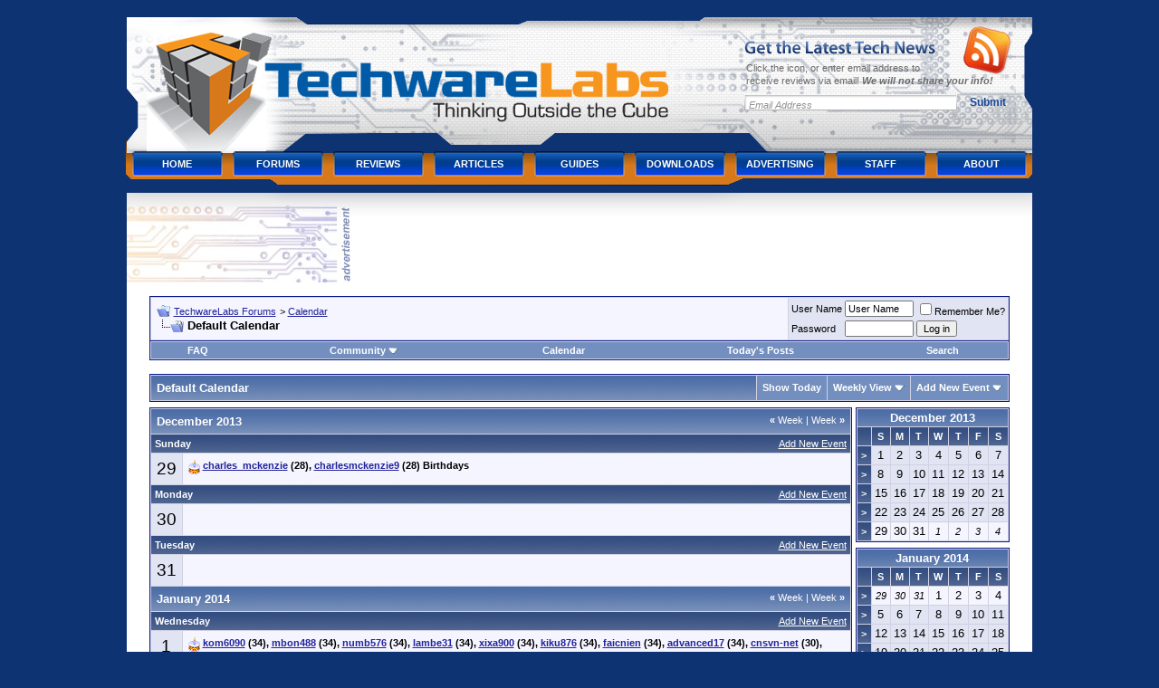

--- FILE ---
content_type: text/html; charset=UTF-8
request_url: https://www.techwarelabs.com/forums/calendar.php?s=ac1566c9ac7a323417d4576a8098259a&c=1&week=1388275200&do=displayweek&month=1
body_size: 8891
content:
<!DOCTYPE html PUBLIC "-//W3C//DTD XHTML 1.0 Transitional//EN" "http://www.w3.org/TR/xhtml1/DTD/xhtml1-transitional.dtd">
<html xmlns="http://www.w3.org/1999/xhtml" dir="ltr" lang="en">
<head>
<meta http-equiv="Content-Type" content="text/html; charset=UTF-8" />
<meta name="generator" content="vBulletin 3.8.7" />

<meta name="keywords" content="vbulletin,jelsoft,forum,bbs,discussion,bulletin board" />
<meta name="description" content="This is a discussion forum powered by vBulletin. To find out about vBulletin, go to http://www.vbulletin.com/ ." />


<!-- CSS Stylesheet -->
<style type="text/css" id="vbulletin_css">
/**
* vBulletin 3.8.7 CSS
* Style: 'Default Style'; Style ID: 1
*/
body
{
	background: #0e3372;
	color: #000000;
	font: 10pt verdana, geneva, lucida, 'lucida grande', arial, helvetica, sans-serif;
	margin: 5px 10px 10px 10px;
	padding: 0px;
}
a:link, body_alink
{
	color: #22229C;
}
a:visited, body_avisited
{
	color: #22229C;
}
a:hover, a:active, body_ahover
{
	color: #FF4400;
}
.page
{
	background: #FFFFFF;
	color: #000000;
}
td, th, p, li
{
	font: 10pt verdana, geneva, lucida, 'lucida grande', arial, helvetica, sans-serif;
}
.tborder
{
	background: #D1D1E1;
	color: #000000;
	border: 1px solid #0B198C;
}
.tcat
{
	background: #869BBF url(images/gradients/gradient_tcat.gif) repeat-x top left;
	color: #FFFFFF;
	font: bold 10pt verdana, geneva, lucida, 'lucida grande', arial, helvetica, sans-serif;
}
.tcat a:link, .tcat_alink
{
	color: #ffffff;
	text-decoration: none;
}
.tcat a:visited, .tcat_avisited
{
	color: #ffffff;
	text-decoration: none;
}
.tcat a:hover, .tcat a:active, .tcat_ahover
{
	color: #FFFF66;
	text-decoration: underline;
}
.thead
{
	background: #5C7099 url(images/gradients/gradient_thead.gif) repeat-x top left;
	color: #FFFFFF;
	font: bold 11px tahoma, verdana, geneva, lucida, 'lucida grande', arial, helvetica, sans-serif;
}
.thead a:link, .thead_alink
{
	color: #FFFFFF;
}
.thead a:visited, .thead_avisited
{
	color: #FFFFFF;
}
.thead a:hover, .thead a:active, .thead_ahover
{
	color: #FFFF00;
}
.tfoot
{
	background: #3E5C92;
	color: #E0E0F6;
}
.tfoot a:link, .tfoot_alink
{
	color: #E0E0F6;
}
.tfoot a:visited, .tfoot_avisited
{
	color: #E0E0F6;
}
.tfoot a:hover, .tfoot a:active, .tfoot_ahover
{
	color: #FFFF66;
}
.alt1, .alt1Active
{
	background: #F5F5FF;
	color: #000000;
}
.alt2, .alt2Active
{
	background: #E1E4F2;
	color: #000000;
}
.inlinemod
{
	background: #FFFFCC;
	color: #000000;
}
.wysiwyg
{
	background: #F5F5FF;
	color: #000000;
	font: 10pt verdana, geneva, lucida, 'lucida grande', arial, helvetica, sans-serif;
	margin: 5px 10px 10px 10px;
	padding: 0px;
}
.wysiwyg a:link, .wysiwyg_alink
{
	color: #22229C;
}
.wysiwyg a:visited, .wysiwyg_avisited
{
	color: #22229C;
}
.wysiwyg a:hover, .wysiwyg a:active, .wysiwyg_ahover
{
	color: #FF4400;
}
textarea, .bginput
{
	font: 10pt verdana, geneva, lucida, 'lucida grande', arial, helvetica, sans-serif;
}
.bginput option, .bginput optgroup
{
	font-size: 10pt;
	font-family: verdana, geneva, lucida, 'lucida grande', arial, helvetica, sans-serif;
}
.button
{
	font: 11px verdana, geneva, lucida, 'lucida grande', arial, helvetica, sans-serif;
}
select
{
	font: 11px verdana, geneva, lucida, 'lucida grande', arial, helvetica, sans-serif;
}
option, optgroup
{
	font-size: 11px;
	font-family: verdana, geneva, lucida, 'lucida grande', arial, helvetica, sans-serif;
}
.smallfont
{
	font: 11px verdana, geneva, lucida, 'lucida grande', arial, helvetica, sans-serif;
}
.time
{
	color: #666686;
}
.navbar
{
	font: 11px verdana, geneva, lucida, 'lucida grande', arial, helvetica, sans-serif;
}
.highlight
{
	color: #FF0000;
	font-weight: bold;
}
.fjsel
{
	background: #3E5C92;
	color: #E0E0F6;
}
.fjdpth0
{
	background: #F7F7F7;
	color: #000000;
}
.panel
{
	background: #E4E7F5 url(images/gradients/gradient_panel.gif) repeat-x top left;
	color: #000000;
	padding: 10px;
	border: 2px outset;
}
.panelsurround
{
	background: #D1D4E0 url(images/gradients/gradient_panelsurround.gif) repeat-x top left;
	color: #000000;
}
legend
{
	color: #22229C;
	font: 11px tahoma, verdana, geneva, lucida, 'lucida grande', arial, helvetica, sans-serif;
}
.vbmenu_control
{
	background: #738FBF;
	color: #FFFFFF;
	font: bold 11px tahoma, verdana, geneva, lucida, 'lucida grande', arial, helvetica, sans-serif;
	padding: 3px 6px 3px 6px;
	white-space: nowrap;
}
.vbmenu_control a:link, .vbmenu_control_alink
{
	color: #FFFFFF;
	text-decoration: none;
}
.vbmenu_control a:visited, .vbmenu_control_avisited
{
	color: #FFFFFF;
	text-decoration: none;
}
.vbmenu_control a:hover, .vbmenu_control a:active, .vbmenu_control_ahover
{
	color: #FFFFFF;
	text-decoration: underline;
}
.vbmenu_popup
{
	background: #FFFFFF;
	color: #000000;
	border: 1px solid #0B198C;
}
.vbmenu_option
{
	background: #BBC7CE;
	color: #000000;
	font: 11px verdana, geneva, lucida, 'lucida grande', arial, helvetica, sans-serif;
	white-space: nowrap;
	cursor: pointer;
}
.vbmenu_option a:link, .vbmenu_option_alink
{
	color: #22229C;
	text-decoration: none;
}
.vbmenu_option a:visited, .vbmenu_option_avisited
{
	color: #22229C;
	text-decoration: none;
}
.vbmenu_option a:hover, .vbmenu_option a:active, .vbmenu_option_ahover
{
	color: #FFFFFF;
	text-decoration: none;
}
.vbmenu_hilite
{
	background: #8A949E;
	color: #FFFFFF;
	font: 11px verdana, geneva, lucida, 'lucida grande', arial, helvetica, sans-serif;
	white-space: nowrap;
	cursor: pointer;
}
.vbmenu_hilite a:link, .vbmenu_hilite_alink
{
	color: #FFFFFF;
	text-decoration: none;
}
.vbmenu_hilite a:visited, .vbmenu_hilite_avisited
{
	color: #FFFFFF;
	text-decoration: none;
}
.vbmenu_hilite a:hover, .vbmenu_hilite a:active, .vbmenu_hilite_ahover
{
	color: #FFFFFF;
	text-decoration: none;
}
/* ***** styling for 'big' usernames on postbit etc. ***** */
.bigusername { font-size: 14pt; }

/* ***** small padding on 'thead' elements ***** */
td.thead, th.thead, div.thead { padding: 4px; }

/* ***** basic styles for multi-page nav elements */
.pagenav a { text-decoration: none; }
.pagenav td { padding: 2px 4px 2px 4px; }

/* ***** de-emphasized text */
.shade, a.shade:link, a.shade:visited { color: #777777; text-decoration: none; }
a.shade:active, a.shade:hover { color: #FF4400; text-decoration: underline; }
.tcat .shade, .thead .shade, .tfoot .shade { color: #DDDDDD; }

/* ***** define margin and font-size for elements inside panels ***** */
.fieldset { margin-bottom: 6px; }
.fieldset, .fieldset td, .fieldset p, .fieldset li { font-size: 11px; }
</style>
<link rel="stylesheet" type="text/css" href="clientscript/vbulletin_important.css?v=387" />


<!-- / CSS Stylesheet -->

<!-- twl header css -->
<style type="text/css">
@media (min-width: 1060px) {
#logo {
        width:694px;
        height:157px;
        font-size:1em;
        font-weight:700;
        overflow:hidden;
        position:relative;
        display:inline;
        float:left;
}
#branding {
        width:100%;
        font-size:1.2em;
}
#branding h1 {margin:0;padding:0;border:0;outline:0}
div#branding ul {
  margin:0;padding:0;border:0;outline:0;
}
#branding .main {
        width:1025px;
        height:208px;
        margin:0 auto;
        text-align:left;
        background:url(/wp-content/themes/techwarelabs/images/header.alpha.png) no-repeat;
}
#branding .main:after {
        content:".";
        display:block;
        height:0;
        font:0/0 serif;
        clear:both;
        visibility:hidden;
}
#branding .image {
        width:auto;
        height:auto;
}
#logo a,
#logo a:visited {
        float:left;
        width:694px;
        height:157px;
        overflow:hidden;
        text-indent:-999em;
}
#logo em {
        display:block;
        clear:both;
        font-size:.8em;
        overflow:hidden;
        text-indent:-999em;
}
#logo span {
        position:absolute;left:0;top:0;cursor:pointer;
        width:694px;
        height:157px;
}
#logo img {
        display:block;
        position:relative;
}
#branding .general-form {
        float:right;
        position:relative;
        width:297px;
        margin:40px 34px 0 0;   
        display:inline;
        padding:0;
        border:0;
        outline:0
}
#branding .general-form h2 {
        width:211px;
        height:15px;
        overflow:hidden;
        text-indent:-999em;
        background:url(/wp-content/themes/techwarelabs/images/rss-head.alpha.png) no-repeat;
        margin:0 0 8px;
        padding:0;
}
#branding .general-form label { 
        display:block;
        height:1%;
        clear:both;
        font-size: 11px;
        line-height:1.3;
        color:#6a6a6a;
        margin:0 0 8px 2px;
        padding:0;
}
#branding .general-form label em {
        font-weight:700;
}
#branding .general-form legend {font:0/0 serif;height:0;overflow:hidden;text-indent:-100em}
#branding .general-form fieldset {margin:0;padding:0;border:0;outline:0;}
#branding .general-form div {   
        position:absolute;
        left:242px;
        top:-16px;
        width:55px;
        height:56px;
        background:url(/wp-content/themes/techwarelabs/images/rss-icon.alpha.png) no-repeat;
        margin:0;
        padding:0;
}
#branding .general-form div a { 
        display:block;
        width:100%;
        height:100%;
}
#branding .form-input {
        width:225px;
        height:18px;
        padding:3px 5px 0;
        margin:0 6px 6px 0;
        float:left;
        border:none;
        background:url(/wp-content/themes/techwarelabs/images/rss-input.jpg) no-repeat;
        text-align:left;
        font:italic 11px arial,sans-serif;
        color:#919191;
}
#branding .form-submit {
        width:55px;
        height:18px;
        background:none;
        border:none;
        float:right;
        cursor:pointer;
        font:700 12px arial,sans-serif;
        color:#164698;
        margin:0;
        padding:0;
}
#menu {
  font-size: 11px;
  clear:both;
  font-weight:700;
  text-transform:uppercase;
  line-height:3 !important;
  margin: 0 0 0 12px !important;
  width:1003px;
}
#menu:after {
  content:".";
  display:block;
  height:0;
  font:0/0 serif;
  clear:both;
  visibility:hidden;
}
ul#menu {
  list-style:none;
}
#menu li {
  float:left;
  position:relative;
  z-index:11;
  margin-left:1px;
  background:url(/wp-content/themes/techwarelabs/images/menu.png) no-repeat;
}
* html #menu li {
  background:url(/wp-content/themes/techwarelabs/images/menu.8.png) no-repeat;
}
#menu li a {
  font-size:11px;
  font-family: arial,helvetica,sans-serif;
  text-decoration: none;
  font-weight:700;
  line-height:3;
  color:#fff;
  float:left;
  width: 110px;
  padding:3px 0 1px;
  text-align:center;
}
#menu li span {
  position:absolute;
  right:15px;
  top:17px;
  width:13px;
  height:7px;
  overflow:hidden;
  background:url(/wp-content/themes/techwarelabs/images/menu-arrow.jpg) no-repeat;
}
#menu li li span {
  display:none;
}
#menu li.hover,
#menu li:hover,
#menu li.current_page_item {
  background:url(/wp-content/themes/techwarelabs/images/menu-hover.png) no-repeat;
}
* html #menu li.hover,
* html #menu li:hover,
* html #menu li.current_page_item {
  background:url(/wp-content/themes/techwarelabs/images/menu-hover.8.png) no-repeat;
}
#menu li.hover span,
#menu li:hover span,
#menu li.current_page_item span {
  background:url(/wp-content/themes/techwarelabs/images/menu-arrow-hover.jpg) no-repeat;
}
#menu li.hover li span,
#menu li:hover li span,
#menu li.current_page_item li span {
  display:none;
}
#menu li.hover a,
#menu li:hover a,
#menu li.current_page_item a,   
#menu li a:hover {
  color:#1b1c1e;
}
#menu li ul {
        position:absolute;width:200px;left:-999em;top:36px;
        border-top:1px solid #d5d5d5;line-height:2;font-size:1em}
#menu li ul li {background:none;padding:0;margin:0;width:100%;height:auto;float:left;display:inline}
#menu li.hover ul,#menu li:hover ul {left:7px}
#menu li.hover ul li ul,#menu li:hover ul li ul,
#menu li.hover ul li.hover ul li ul,#menu li:hover ul li:hover ul li ul,
#menu li.hover ul li.hover ul li.hover ul li ul,#menu li:hover ul li:hover ul li:hover ul li ul,
#menu li.hover ul li.hover ul li.hover ul li.hover ul li ul,#menu li:hover ul li:hover ul li:hover ul li:hover ul li ul,
#menu li.hover ul li.hover ul li.hover ul li.hover ul li.hover ul li ul,
#menu li:hover ul li:hover ul li:hover ul li:hover ul li:hover ul li ul {top:-1px;left:-999em}
#menu li.hover ul li.hover ul,#menu li:hover ul li:hover ul,
#menu li.hover ul li.hover ul li.hover ul,#menu li:hover ul li:hover ul li:hover ul,
#menu li.hover ul li.hover ul li.hover ul li.hover ul,#menu li:hover ul li:hover ul li:hover ul li:hover ul,
#menu li.hover ul li.hover ul li.hover ul li.hover ul li.hover ul,#menu li:hover ul li:hover ul li:hover ul li:hover ul li:hover ul,
#menu li.hover ul li.hover ul li.hover ul li.hover ul li.hover ul li.hover ul,
#menu li:hover ul li:hover ul li:hover ul li:hover ul li:hover ul li:hover ul {left:199px}
#menu li.hover ul li a,#menu li:hover ul li a,#menu li ul li a {
        display:block;float:none;width:200px;width:162px;text-align:left;
        border:1px solid #d5d5d5;border-top:0;padding:0 18px;
        background:#efefef;color:#666;text-decoration:none}
#menu li.hover ul li a:hover,#menu li:hover ul li a:hover,
#menu li ul li a:hover {color:#000;background:#fff;text-decoration:none}
.advert {
        width:1000px;
        margin:0 0 0 -1px;
        padding:13px 0 0;
        overflow:hidden;
        background:white url(/wp-content/themes/techwarelabs/images/main-top.png) no-repeat;
}
.advert h5 {
        float:left;
        width:247px;
        height:86px;
        overflow:hidden;
        text-indent:-999em;
        background:url(/wp-content/themes/techwarelabs/images/ads.jpg) no-repeat;
        margin:0 8px 0 0;
        padding: 0;
}
}
@media (max-width: 1059px) {
body { color: white; }
div.main a:link { color: orange ! important; }
}
</style>
<!-- / twl header css -->

<script type="text/javascript" src="clientscript/yui/yahoo-dom-event/yahoo-dom-event.js?v=387"></script>
<script type="text/javascript" src="clientscript/yui/connection/connection-min.js?v=387"></script>
<script type="text/javascript">
<!--
var SESSIONURL = "s=c9c19dd016313beb718798866353a951&";
var SECURITYTOKEN = "guest";
var IMGDIR_MISC = "images/misc";
var vb_disable_ajax = parseInt("0", 10);
// -->
</script>
<script type="text/javascript" src="clientscript/vbulletin_global.js?v=387"></script>
<script type="text/javascript" src="clientscript/vbulletin_menu.js?v=387"></script>


<!-- Global site tag (gtag.js) - Google Analytics -->
<script async src="https://www.googletagmanager.com/gtag/js?id=G-MY5YCZQE7H"></script>
<script>
  window.dataLayer = window.dataLayer || [];
  function gtag(){dataLayer.push(arguments);}
  gtag('js', new Date());

  gtag('config', 'G-MY5YCZQE7H');
</script>
<meta name="viewport" content="width=device-width, initial-scale=1">
<title>TechwareLabs Forums - Calendar</title>
</head>
<body>
<!--twl header -->
<div id="branding">
        <div class="main">  
                <h1 id="logo">
                        <a href="/"><span></span>TechwareLabs</a>
                        <em>Thinking Outside the Cube</em>
                </h1>
                <form method="post" class="general-form" action="http://feedburner.google.com/fb/a/mailverify" method="post" target="popupwindow" onsubmit="window.open('http://feedburner.google.com/fb/a/mailverify?uri=Techwarelabs', 'popupwindow', 'scrollbars=yes,width=550,height=520');return true">
                        <fieldset>
                                <legend>Subscribe Form</legend>
                                <div><a href="http://feeds2.feedburner.com/Techwarelabs"></a></div>
                                <h2>Get the Latest Tech News</h2>
                                <label for="form-name">Click the icon, or enter email address to<br /> receive reviews via email! <em>We will not share your info!</em></label>
                                <input type="text" name="email" value="Email Address" id="form-email" class="form-input" />
                                <input type="hidden" value="Techwarelabs" name="uri"/>
                                <input type="hidden" name="loc" value="en_US"/>
                                <input type="submit" class="form-submit" value="Submit" />
                        </fieldset>
                </form>
            
                <ul id="menu">
                        <li><a href="/" rel="home">Home</a></li>
                        <li><a href="/forums/">Forums</a></li>

                        <li><a href="/reviews/" title="Reviews">Reviews</a></li>
                        <li><a href="/articles/" title="Articles">Articles</a></li>
                        <li><a href="/guides/" title="Guides">Guides</a></li>
                        <li><a href="/downloads/" title="Downloads">Downloads</a></li>
                        <li><a href="/advertising/" title="Advertising">Advertising</a></li>
                        <li><a href="/staff/" title="Staff">Staff</a></li>
                        <li><a href="/about/" title="About">About</a></li>
                </ul>
                <!-- .main -->
        </div>
        <!-- #branding -->
</div>
<!-- /twl header -->

<!-- twl advert -->
<div align="center">
                        <div class="advert">
                                <h5>advertisement</h5>
                                <div class="banner">
                                        <!--/* Techware Lab Ad Manager Javascript Tag v2.4.10 */-->

<script type='text/javascript'><!--//<![CDATA[
   var m3_u = '/admanage/www/delivery/ajs.php';
   var m3_r = Math.floor(Math.random()*99999999999);
   if (!document.MAX_used) document.MAX_used = ',';
   document.write ("<scr"+"ipt type='text/javascript' src='"+m3_u);
   document.write ("?zoneid=10");
   document.write ('&cb=' + m3_r);
   if (document.MAX_used != ',') document.write ("&exclude=" + document.MAX_used);
   document.write ("&loc=" + escape(window.location));
   if (document.referrer) document.write ("&referer=" + escape(document.referrer));
   if (document.context) document.write ("&context=" + escape(document.context));
   if (document.mmm_fo) document.write ("&mmm_fo=1");
   document.write ("'><\/scr"+"ipt>");
//]]>--></script><noscript><a href='http://www.techwarelabs.com/admanage/www/delivery/ck.php?n=a1b8317d&cb=956126567' target='_blank'><img src='/admanage/www/delivery/avw.php?zoneid=10&n=a1b8317d' border='0' alt='' /></a></noscript>                              </div>
                        </div>
</div>
<!-- /twl advert -->

<!-- content table -->
<!-- open content container -->

<div align="center">
        <div class="page" style="max-width:1000px; text-align:left; margin-left: -1px;">
                <div style="padding:0px 25px 0px 25px" align="left">





<br />

<!-- breadcrumb, login, pm info -->
<table class="tborder" cellpadding="6" cellspacing="1" border="0" width="100%" align="center">
<tr>
        <td class="alt1" width="100%">
                
                        <table cellpadding="0" cellspacing="0" border="0">
                        <tr valign="bottom">
                                <td><a href="#" onclick="history.back(1); return false;"><img src="images/misc/navbits_start.gif" alt="Go Back" border="0" /></a></td>
                                <td>&nbsp;</td>
                                <td width="100%"><span class="navbar"><a href="index.php?s=c9c19dd016313beb718798866353a951" accesskey="1">TechwareLabs Forums</a></span> 
	<span class="navbar">&gt; <a href="calendar.php?s=c9c19dd016313beb718798866353a951">Calendar</a></span>

</td>
                        </tr>   
                        <tr>
                                <td class="navbar" style="font-size:10pt; padding-top:1px" colspan="3"><a href="/forums/calendar.php?s=ac1566c9ac7a323417d4576a8098259a&amp;c=1&amp;week=1388275200&amp;do=displayweek&amp;month=1"><img class="inlineimg" src="images/misc/navbits_finallink_ltr.gif" alt="Reload this Page" bor
der="0" /></a> <strong>
	Default Calendar

</strong></td>
                        </tr>   
                        </table>
                
        </td>

        <td class="alt2" nowrap="nowrap" style="padding:0px">
                <!-- login form -->
                <form action="login.php?do=login" method="post" onsubmit="md5hash(vb_login_password, vb_login_md5password, vb_login_md5password_utf, 0)">
                <script type="text/javascript" src="clientscript/vbulletin_md5.js?v=387"></script>
                <table cellpadding="0" cellspacing="3" border="0">
                <tr>
                        <td class="smallfont" style="white-space: nowrap;"><label for="navbar_username">User Name</label></td>
                        <td><input type="text" class="bginput" style="font-size: 11px" name="vb_login_username" id="navbar_username" size="10" accesskey="u" tabindex="101" value="User Name" onfocus="if (this.value 
== 'User Name') this.value = '';" /></td>
                        <td class="smallfont" nowrap="nowrap"><label for="cb_cookieuser_navbar"><input type="checkbox" name="cookieuser" value="1" tabindex="103" id="cb_cookieuser_navbar" accesskey="c" />Remember Me?
</label></td>
                </tr>
                <tr>
                        <td class="smallfont"><label for="navbar_password">Password</label></td>
                        <td><input type="password" class="bginput" style="font-size: 11px" name="vb_login_password" id="navbar_password" size="10" tabindex="102" /></td>
                        <td><input type="submit" class="button" value="Log in" tabindex="104" title="Enter your username and password in the boxes provided to login, or click the 'register' button to create a profile for yourself." accesskey="s" /></td>
                </tr>
                </table>
                <input type="hidden" name="s" value="c9c19dd016313beb718798866353a951" />
                <input type="hidden" name="securitytoken" value="guest" />
                <input type="hidden" name="do" value="login" />
                <input type="hidden" name="vb_login_md5password" />
                <input type="hidden" name="vb_login_md5password_utf" />
                </form>
                <!-- / login form -->
        </td>

</tr>
</table>
<!-- / breadcrumb, login, pm info -->

<!-- nav buttons bar -->
<div class="tborder" style="padding:1px; border-top-width:0px">
        <table cellpadding="0" cellspacing="0" border="0" width="100%" align="center">
        <tr align="center"> 
                
                
                
                <td class="vbmenu_control"><a rel="help" href="faq.php?s=c9c19dd016313beb718798866353a951" accesskey="5">FAQ</a></td>
                
                        <td class="vbmenu_control"><a id="community" href="/forums/calendar.php?c=1&amp;week=1388275200&amp;do=displayweek&amp;month=1&amp;nojs=1#community" rel="nofollow" accesskey="6">Community</a> <script type="text/javascript"> vbmenu_register("community"); </script></
td>
                
                <td class="vbmenu_control"><a href="calendar.php?s=c9c19dd016313beb718798866353a951">Calendar</a></td>
                
                        
                                
                                <td class="vbmenu_control"><a href="search.php?s=c9c19dd016313beb718798866353a951&amp;do=getdaily" accesskey="2">Today's Posts</a></td>
                                
                                <td class="vbmenu_control"><a id="navbar_search" href="search.php?s=c9c19dd016313beb718798866353a951" accesskey="4" rel="nofollow">Search</a> </td>
                        
                        
                   
                
                
                </tr>
        </table>
</div>  
<!-- / nav buttons bar -->

<br />






<!-- NAVBAR POPUP MENUS -->

        
        <!-- community link menu -->
        <div class="vbmenu_popup" id="community_menu" style="display:none;margin-top:3px" align="left">
                <table cellpadding="4" cellspacing="1" border="0">
                <tr><td class="thead">Community Links</td></tr>
                
                
                
                
                
                        <tr><td class="vbmenu_option"><a href="memberlist.php?s=c9c19dd016313beb718798866353a951">Members List</a></td></tr>
                
                
                </table>
        </div>
        <!-- / community link menu -->
        

        
        <!-- header quick search form -->
        <div class="vbmenu_popup" id="navbar_search_menu" style="display:none;margin-top:3px" align="left">
                <table cellpadding="4" cellspacing="1" border="0">
                <tr>
                        <td class="thead">Search Forums</td>
                </tr>
                <tr>
                        <td class="vbmenu_option" title="nohilite">
                                <form action="search.php?do=process" method="post">

                                        <input type="hidden" name="do" value="process" />
                                        <input type="hidden" name="quicksearch" value="1" />
                                        <input type="hidden" name="childforums" value="1" />
                                        <input type="hidden" name="exactname" value="1" />
                                        <input type="hidden" name="s" value="c9c19dd016313beb718798866353a951" />
                                        <input type="hidden" name="securitytoken" value="guest" />
                                        <div><input type="text" class="bginput" name="query" size="25" tabindex="1001" /><input type="submit" class="button" value="Go" tabindex="1004" /></div>
                                        <div style="margin-top:6px">
                                                <label for="rb_nb_sp0"><input type="radio" name="showposts" value="0" id="rb_nb_sp0" tabindex="1002" checked="checked" />Show Threads</label>
                                                &nbsp;
                                                <label for="rb_nb_sp1"><input type="radio" name="showposts" value="1" id="rb_nb_sp1" tabindex="1003" />Show Posts</label>
                                        </div>
                                </form>
                        </td>   
                </tr>
                
                <tr>
                        <td class="vbmenu_option"><a href="tags.php?s=c9c19dd016313beb718798866353a951" rel="nofollow">Tag Search</a></td>
                </tr>
                
                <tr>
                        <td class="vbmenu_option"><a href="search.php?s=c9c19dd016313beb718798866353a951" accesskey="4" rel="nofollow">Advanced Search</a></td>
                </tr>
                
                </table>
        </div>
        <!-- / header quick search form -->
        

        
<!-- / NAVBAR POPUP MENUS -->

<!-- PAGENAV POPUP -->
        <div class="vbmenu_popup" id="pagenav_menu" style="display:none">
                <table cellpadding="4" cellspacing="1" border="0">
                <tr>
                        <td class="thead" nowrap="nowrap">Go to Page...</td>
                </tr>   
                <tr>
                        <td class="vbmenu_option" title="nohilite">
                        <form action="index.php" method="get" onsubmit="return this.gotopage()" id="pagenav_form">
                                <input type="text" class="bginput" id="pagenav_itxt" style="font-size:11px" size="4" />
                                <input type="button" class="button" id="pagenav_ibtn" value="Go" />
                        </form> 
                        </td>
                </tr>   
                </table>
        </div>  
<!-- / PAGENAV POPUP -->






<div style="padding:0px 0px 6px 0px">

        <table class="tborder" cellpadding="6" cellspacing="1" border="0" width="100%" align="center">
        <tr>
                <td class="tcat" width="100%">Default Calendar</td>

                
                        <td class="vbmenu_control"><a href="calendar.php?s=c9c19dd016313beb718798866353a951&amp;c=1&amp;month=1&amp;year=2026">Show Today</a></td>
                        <td class="vbmenu_control" id="cal_mode">
                                
                                        <a href="/forums/calendar.php?c=1&amp;week=1388275200&amp;do=displayweek&amp;month=1&amp;nojs=1#goto_viewtype">Weekly View</a>
                                
                                
                                
                                <script type="text/javascript"> vbmenu_register("cal_mode"); </script>
                        </td>
                        <td class="vbmenu_control" id="add_event"><a href="#goto_newevent">Add New Event</a> <script type="text/javascript"> vbmenu_register("add_event"); </script></td>
                

        </tr>
        </table>

        

</div>


<!-- popup menus -->

<!-- mode menu -->
<div class="vbmenu_popup" id="cal_mode_menu" style="display:none">
        <table cellpadding="4" cellspacing="1" border="0">
        <tr>
                <td class="thead">Calendar Mode</td>
        </tr>
        <tr>
                
                        <td class="vbmenu_option" title="nohilite">
                                <img class="inlineimg" src="images/misc/calendar_icon.gif" alt="Weekly View" border="0" />
                                <strong>Weekly View</strong>
                        </td>
                
        </tr>
        <tr>
                 
                        <td class="vbmenu_option">
                                <img class="inlineimg" src="images/misc/calendar_icon.gif" alt="Monthly View" border="0" />
                                <a href="calendar.php?s=c9c19dd016313beb718798866353a951&amp;c=1&amp;do=displaymonth">Monthly View</a>
                        </td>
                
        </tr>
        <tr>
                 
                        <td class="vbmenu_option">
                                <img class="inlineimg" src="images/misc/calendar_icon.gif" alt="Yearly View" border="0" />
                                <a href="calendar.php?s=c9c19dd016313beb718798866353a951&amp;c=1&amp;do=displayyear&amp;year=">Yearly View</a>
                        </td>
                
        </tr>
        </table>
</div>
<!-- / mode menu -->

<!-- add event menu -->
<div class="vbmenu_popup" id="add_event_menu" style="display:none">
        <table cellpadding="4" cellspacing="1" border="0">
        <tr>
                <td class="thead">Add New Event</td>
        </tr>
        <tr>
                <td class="vbmenu_option">
                        <img class="inlineimg" src="images/misc/calendar_icon.gif" alt="Single, All Day Event" border="0" />
                        <a href="calendar.php?s=c9c19dd016313beb718798866353a951&amp;do=add&amp;type=single&amp;c=1">Single, All Day Event</a>
                </td>
        </tr>
        <tr>
                <td class="vbmenu_option">
                        <img class="inlineimg" src="images/misc/calendar_icon.gif" alt="Ranged Event" border="0" />
                        <a href="calendar.php?s=c9c19dd016313beb718798866353a951&amp;do=add&amp;c=1">Ranged Event</a>
                </td>
        </tr>
        <tr>
                <td class="vbmenu_option">
                        <img class="inlineimg" src="images/misc/calendar_icon.gif" alt="Recurring Event" border="0" />
                        <a href="calendar.php?s=c9c19dd016313beb718798866353a951&amp;do=add&amp;type=recur&amp;c=1">Recurring Event</a>
                </td>
        </tr>
        </table>
</div>
<!-- / add event menu -->

<!-- / popup menus -->

















		</div>
	</div>
</div>

<!-- / close content container -->
<!-- open content container -->

<div align="center">
        <div class="page" style="max-width:1000px; text-align:left; margin-left: -1px;">
                <div style="padding:0px 25px 0px 25px" align="left">


<table cellpadding="0" cellspacing="0" border="0" width="100%">
<tr valign="top">
        <td width="100%">

                <table class="tborder" cellpadding="6" cellspacing="1" border="0" width="100%" align="center">
                
<tr>
        <td class="tcat" colspan="2">
                <span style="float:right" class="smallfont">
                        <a href="calendar.php?s=c9c19dd016313beb718798866353a951&amp;c=1&amp;week=1387670400"><strong>&laquo;</strong> Week</a>
                        |
                        <a href="calendar.php?s=c9c19dd016313beb718798866353a951&amp;c=1&amp;week=1388880000">Week <strong>&raquo;</strong></a>
                </span>
                December 2013
        </td>
</tr>

<tr>
        <td class="thead" colspan="2">
                <a style="float:right; font-weight:normal" href="calendar.php?s=c9c19dd016313beb718798866353a951&amp;do=add&amp;c=1&amp;day=2013-12-29">Add New Event</a>
                Sunday
        </td>
</tr>
<tr valign="top">
        <td class="alt2" align="center"><span style="font-size:14pt">
                
                        29
                
        </span></td>
        
                <td class="alt1" width="100%" title="December 29 2013">
        
                
                
                        <div class="smallfont">
                                <img class="inlineimg" src="images/misc/birthday_small.gif" alt="" />
                                <strong> <a href="member.php?s=c9c19dd016313beb718798866353a951&amp;u=20551">charles_mckenzie</a> (28), <a href="member.php?s=c9c19dd016313beb718798866353a951&amp;u=24386">charlesmckenzie9</a> (28) Birthdays</strong>
                        </div>
                
                
        </td>
</tr>
<tr>
        <td class="thead" colspan="2">
                <a style="float:right; font-weight:normal" href="calendar.php?s=c9c19dd016313beb718798866353a951&amp;do=add&amp;c=1&amp;day=2013-12-30">Add New Event</a>
                Monday
        </td>
</tr>
<tr valign="top">
        <td class="alt2" align="center"><span style="font-size:14pt">
                
                        30
                
        </span></td>
        
                <td class="alt1" width="100%" title="December 30 2013">
        
                
                
                &nbsp;
        </td>
</tr>
<tr>
        <td class="thead" colspan="2">
                <a style="float:right; font-weight:normal" href="calendar.php?s=c9c19dd016313beb718798866353a951&amp;do=add&amp;c=1&amp;day=2013-12-31">Add New Event</a>
                Tuesday
        </td>
</tr>
<tr valign="top">
        <td class="alt2" align="center"><span style="font-size:14pt">
                
                        31
                
        </span></td>
        
                <td class="alt1" width="100%" title="December 31 2013">
        
                
                
                &nbsp;
        </td>
</tr>
<tr>
        <td class="tcat" colspan="2">
                <span style="float:right" class="smallfont">
                        <a href="calendar.php?s=c9c19dd016313beb718798866353a951&amp;c=1&amp;week=1387670400"><strong>&laquo;</strong> Week</a>
                        |
                        <a href="calendar.php?s=c9c19dd016313beb718798866353a951&amp;c=1&amp;week=1388880000">Week <strong>&raquo;</strong></a>
                </span>
                January 2014
        </td>
</tr>

<tr>
        <td class="thead" colspan="2">
                <a style="float:right; font-weight:normal" href="calendar.php?s=c9c19dd016313beb718798866353a951&amp;do=add&amp;c=1&amp;day=2014-1-1">Add New Event</a>
                Wednesday
        </td>
</tr>
<tr valign="top">
        <td class="alt2" align="center"><span style="font-size:14pt">
                
                        1
                
        </span></td>
        
                <td class="alt1" width="100%" title="January 1 2014">
        
                
                
                        <div class="smallfont">
                                <img class="inlineimg" src="images/misc/birthday_small.gif" alt="" />
                                <strong> <a href="member.php?s=c9c19dd016313beb718798866353a951&amp;u=26073">kom6090</a> (34), <a href="member.php?s=c9c19dd016313beb718798866353a951&amp;u=26074">mbon488</a> (34), <a href="member.php?s=c9c19dd016313beb718798866353a951&amp;u=26075">numb576</a> (34), <a href="member.php?s=c9c19dd016313beb718798866353a951&amp;u=26076">lambe31</a> (34), <a href="member.php?s=c9c19dd016313beb718798866353a951&amp;u=26043">xixa900</a> (34), <a href="member.php?s=c9c19dd016313beb718798866353a951&amp;u=26062">kiku876</a> (34), <a href="member.php?s=c9c19dd016313beb718798866353a951&amp;u=25855">faicnien</a> (34), <a href="member.php?s=c9c19dd016313beb718798866353a951&amp;u=18743">advanced17</a> (34), <a href="member.php?s=c9c19dd016313beb718798866353a951&amp;u=18698">cnsvn-net</a> (30), <a href="member.php?s=c9c19dd016313beb718798866353a951&amp;u=24406">aaroncarson0101</a> (29), <a href="member.php?s=c9c19dd016313beb718798866353a951&amp;u=20570">aaron_carson01</a> (29), <a href="member.php?s=c9c19dd016313beb718798866353a951&amp;u=23985">marywilkerson28</a> (29), <a href="member.php?s=c9c19dd016313beb718798866353a951&amp;u=24827">ankushabc</a> (27) Birthdays</strong>
                        </div>
                
                
        </td>
</tr>
<tr>
        <td class="thead" colspan="2">
                <a style="float:right; font-weight:normal" href="calendar.php?s=c9c19dd016313beb718798866353a951&amp;do=add&amp;c=1&amp;day=2014-1-2">Add New Event</a>
                Thursday
        </td>
</tr>
<tr valign="top">
        <td class="alt2" align="center"><span style="font-size:14pt">
                
                        2
                
        </span></td>
        
                <td class="alt1" width="100%" title="January 2 2014">
        
                
                
                        <div class="smallfont">
                                <img class="inlineimg" src="images/misc/birthday_small.gif" alt="" />
                                <strong> <a href="member.php?s=c9c19dd016313beb718798866353a951&amp;u=20380">richard_simmons02</a> (29), <a href="member.php?s=c9c19dd016313beb718798866353a951&amp;u=24091">richardsimmons02</a> (29) Birthdays</strong>
                        </div>
                
                
        </td>
</tr>
<tr>
        <td class="thead" colspan="2">
                <a style="float:right; font-weight:normal" href="calendar.php?s=c9c19dd016313beb718798866353a951&amp;do=add&amp;c=1&amp;day=2014-1-3">Add New Event</a>
                Friday
        </td>
</tr>
<tr valign="top">
        <td class="alt2" align="center"><span style="font-size:14pt">
                
                        3
                
        </span></td>
        
                <td class="alt1" width="100%" title="January 3 2014">
        
                
                
                        <div class="smallfont">
                                <img class="inlineimg" src="images/misc/birthday_small.gif" alt="" />
                                <strong> <a href="member.php?s=c9c19dd016313beb718798866353a951&amp;u=19575">ayazahmad</a> Birthdays</strong>
                        </div>
                
                
        </td>
</tr>
<tr>
        <td class="thead" colspan="2">
                <a style="float:right; font-weight:normal" href="calendar.php?s=c9c19dd016313beb718798866353a951&amp;do=add&amp;c=1&amp;day=2014-1-4">Add New Event</a>
                Saturday
        </td>
</tr>
<tr valign="top">
        <td class="alt2" align="center"><span style="font-size:14pt">
                
                        4
                
        </span></td>
        
                <td class="alt1" width="100%" title="January 4 2014">
        
                
                
                &nbsp;
        </td>
</tr>
                </table>

        </td>   
        <td width="6">&nbsp;</td>
        <td>

                <table class="tborder" cellpadding="2" cellspacing="1" border="0" width="170" style="margin-bottom:6px">
                <tr>
	<td class="tcat" colspan="8" align="center"><a href="calendar.php?s=c9c19dd016313beb718798866353a951&amp;month=12&amp;year=2013&amp;c=1&amp;do=displaymonth">December 2013</a></td>
</tr>
<tr align="center">
	<td class="thead">&nbsp;</td>
	<td class="thead">S</td>
	<td class="thead">M</td>
	<td class="thead">T</td>
	<td class="thead">W</td>
	<td class="thead">T</td>
	<td class="thead">F</td>
	<td class="thead">S</td>
</tr>
<tr align="center">
        <td class="thead"><a href="calendar.php?s=c9c19dd016313beb718798866353a951&amp;c=1&amp;week=1385856000&amp;do=displayweek&amp;month=12" title="View This Week in Detail" style="font-family:arial,sans-serif; text-decoration:none">&gt;</a></td>
        <!-- a single day on the small calendars -->
<td class="alt2">
        
                1
        
</td>
<!-- a single day on the small calendars -->
<td class="alt2">
        
                2
        
</td>
<!-- a single day on the small calendars -->
<td class="alt2">
        
                3
        
</td>
<!-- a single day on the small calendars -->
<td class="alt2">
        
                4
        
</td>
<!-- a single day on the small calendars -->
<td class="alt2">
        
                5
        
</td>
<!-- a single day on the small calendars -->
<td class="alt2">
        
                6
        
</td>
<!-- a single day on the small calendars -->
<td class="alt2">
        
                7
        
</td>

</tr>
<tr align="center">
        <td class="thead"><a href="calendar.php?s=c9c19dd016313beb718798866353a951&amp;c=1&amp;week=1386460800&amp;do=displayweek&amp;month=12" title="View This Week in Detail" style="font-family:arial,sans-serif; text-decoration:none">&gt;</a></td>
        <!-- a single day on the small calendars -->
<td class="alt2">
        
                8
        
</td>
<!-- a single day on the small calendars -->
<td class="alt2">
        
                9
        
</td>
<!-- a single day on the small calendars -->
<td class="alt2">
        
                10
        
</td>
<!-- a single day on the small calendars -->
<td class="alt2">
        
                11
        
</td>
<!-- a single day on the small calendars -->
<td class="alt2">
        
                12
        
</td>
<!-- a single day on the small calendars -->
<td class="alt2">
        
                13
        
</td>
<!-- a single day on the small calendars -->
<td class="alt2">
        
                14
        
</td>

</tr>
<tr align="center">
        <td class="thead"><a href="calendar.php?s=c9c19dd016313beb718798866353a951&amp;c=1&amp;week=1387065600&amp;do=displayweek&amp;month=12" title="View This Week in Detail" style="font-family:arial,sans-serif; text-decoration:none">&gt;</a></td>
        <!-- a single day on the small calendars -->
<td class="alt2">
        
                15
        
</td>
<!-- a single day on the small calendars -->
<td class="alt2">
        
                16
        
</td>
<!-- a single day on the small calendars -->
<td class="alt2">
        
                17
        
</td>
<!-- a single day on the small calendars -->
<td class="alt2">
        
                18
        
</td>
<!-- a single day on the small calendars -->
<td class="alt2">
        
                19
        
</td>
<!-- a single day on the small calendars -->
<td class="alt2">
        
                20
        
</td>
<!-- a single day on the small calendars -->
<td class="alt2">
        
                21
        
</td>

</tr>
<tr align="center">
        <td class="thead"><a href="calendar.php?s=c9c19dd016313beb718798866353a951&amp;c=1&amp;week=1387670400&amp;do=displayweek&amp;month=12" title="View This Week in Detail" style="font-family:arial,sans-serif; text-decoration:none">&gt;</a></td>
        <!-- a single day on the small calendars -->
<td class="alt2">
        
                22
        
</td>
<!-- a single day on the small calendars -->
<td class="alt2">
        
                23
        
</td>
<!-- a single day on the small calendars -->
<td class="alt2">
        
                24
        
</td>
<!-- a single day on the small calendars -->
<td class="alt2">
        
                25
        
</td>
<!-- a single day on the small calendars -->
<td class="alt2">
        
                26
        
</td>
<!-- a single day on the small calendars -->
<td class="alt2">
        
                27
        
</td>
<!-- a single day on the small calendars -->
<td class="alt2">
        
                28
        
</td>

</tr>
<tr align="center">
        <td class="thead"><a href="calendar.php?s=c9c19dd016313beb718798866353a951&amp;c=1&amp;week=1388275200&amp;do=displayweek&amp;month=1" title="View This Week in Detail" style="font-family:arial,sans-serif; text-decoration:none">&gt;</a></td>
        <!-- a single day on the small calendars -->
<td class="alt1">
        
                29
        
</td>
<!-- a single day on the small calendars -->
<td class="alt1">
        
                30
        
</td>
<!-- a single day on the small calendars -->
<td class="alt1">
        
                31
        
</td>
<!-- a single day from another month on the small calendars -->
<td class="alt1"><span class="smallfont"><em>1</em></span></td><!-- a single day from another month on the small calendars -->
<td class="alt1"><span class="smallfont"><em>2</em></span></td><!-- a single day from another month on the small calendars -->
<td class="alt1"><span class="smallfont"><em>3</em></span></td><!-- a single day from another month on the small calendars -->
<td class="alt1"><span class="smallfont"><em>4</em></span></td>
</tr>


                </table>

                
                <table class="tborder" cellpadding="2" cellspacing="1" border="0" width="170">
                <tr>
	<td class="tcat" colspan="8" align="center"><a href="calendar.php?s=c9c19dd016313beb718798866353a951&amp;month=1&amp;year=2014&amp;c=1&amp;do=displaymonth">January 2014</a></td>
</tr>
<tr align="center">
	<td class="thead">&nbsp;</td>
	<td class="thead">S</td>
	<td class="thead">M</td>
	<td class="thead">T</td>
	<td class="thead">W</td>
	<td class="thead">T</td>
	<td class="thead">F</td>
	<td class="thead">S</td>
</tr>
<tr align="center">
        <td class="thead"><a href="calendar.php?s=c9c19dd016313beb718798866353a951&amp;c=1&amp;week=1388275200&amp;do=displayweek&amp;month=1" title="View This Week in Detail" style="font-family:arial,sans-serif; text-decoration:none">&gt;</a></td>
        <!-- a single day from another month on the small calendars -->
<td class="alt1"><span class="smallfont"><em>29</em></span></td><!-- a single day from another month on the small calendars -->
<td class="alt1"><span class="smallfont"><em>30</em></span></td><!-- a single day from another month on the small calendars -->
<td class="alt1"><span class="smallfont"><em>31</em></span></td><!-- a single day on the small calendars -->
<td class="alt1">
        
                1
        
</td>
<!-- a single day on the small calendars -->
<td class="alt1">
        
                2
        
</td>
<!-- a single day on the small calendars -->
<td class="alt1">
        
                3
        
</td>
<!-- a single day on the small calendars -->
<td class="alt1">
        
                4
        
</td>

</tr>
<tr align="center">
        <td class="thead"><a href="calendar.php?s=c9c19dd016313beb718798866353a951&amp;c=1&amp;week=1388880000&amp;do=displayweek&amp;month=1" title="View This Week in Detail" style="font-family:arial,sans-serif; text-decoration:none">&gt;</a></td>
        <!-- a single day on the small calendars -->
<td class="alt2">
        
                5
        
</td>
<!-- a single day on the small calendars -->
<td class="alt2">
        
                6
        
</td>
<!-- a single day on the small calendars -->
<td class="alt2">
        
                7
        
</td>
<!-- a single day on the small calendars -->
<td class="alt2">
        
                8
        
</td>
<!-- a single day on the small calendars -->
<td class="alt2">
        
                9
        
</td>
<!-- a single day on the small calendars -->
<td class="alt2">
        
                10
        
</td>
<!-- a single day on the small calendars -->
<td class="alt2">
        
                11
        
</td>

</tr>
<tr align="center">
        <td class="thead"><a href="calendar.php?s=c9c19dd016313beb718798866353a951&amp;c=1&amp;week=1389484800&amp;do=displayweek&amp;month=1" title="View This Week in Detail" style="font-family:arial,sans-serif; text-decoration:none">&gt;</a></td>
        <!-- a single day on the small calendars -->
<td class="alt2">
        
                12
        
</td>
<!-- a single day on the small calendars -->
<td class="alt2">
        
                13
        
</td>
<!-- a single day on the small calendars -->
<td class="alt2">
        
                14
        
</td>
<!-- a single day on the small calendars -->
<td class="alt2">
        
                15
        
</td>
<!-- a single day on the small calendars -->
<td class="alt2">
        
                16
        
</td>
<!-- a single day on the small calendars -->
<td class="alt2">
        
                17
        
</td>
<!-- a single day on the small calendars -->
<td class="alt2">
        
                18
        
</td>

</tr>
<tr align="center">
        <td class="thead"><a href="calendar.php?s=c9c19dd016313beb718798866353a951&amp;c=1&amp;week=1390089600&amp;do=displayweek&amp;month=1" title="View This Week in Detail" style="font-family:arial,sans-serif; text-decoration:none">&gt;</a></td>
        <!-- a single day on the small calendars -->
<td class="alt2">
        
                19
        
</td>
<!-- a single day on the small calendars -->
<td class="alt2">
        
                20
        
</td>
<!-- a single day on the small calendars -->
<td class="alt2">
        
                21
        
</td>
<!-- a single day on the small calendars -->
<td class="alt2">
        
                22
        
</td>
<!-- a single day on the small calendars -->
<td class="alt2">
        
                23
        
</td>
<!-- a single day on the small calendars -->
<td class="alt2">
        
                24
        
</td>
<!-- a single day on the small calendars -->
<td class="alt2">
        
                25
        
</td>

</tr>
<tr align="center">
        <td class="thead"><a href="calendar.php?s=c9c19dd016313beb718798866353a951&amp;c=1&amp;week=1390694400&amp;do=displayweek&amp;month=2" title="View This Week in Detail" style="font-family:arial,sans-serif; text-decoration:none">&gt;</a></td>
        <!-- a single day on the small calendars -->
<td class="alt2">
        
                26
        
</td>
<!-- a single day on the small calendars -->
<td class="alt2">
        
                27
        
</td>
<!-- a single day on the small calendars -->
<td class="alt2">
        
                28
        
</td>
<!-- a single day on the small calendars -->
<td class="alt2">
        
                29
        
</td>
<!-- a single day on the small calendars -->
<td class="alt2">
        
                30
        
</td>
<!-- a single day on the small calendars -->
<td class="alt2">
        
                31
        
</td>
<!-- a single day from another month on the small calendars -->
<td class="alt1"><span class="smallfont"><em>1</em></span></td>
</tr>


                </table>
                

        </td>
</tr>
</table>

<br />

<table cellpadding="0" cellspacing="0" border="0" width="100%" align="center">
<tr valign="bottom">
        <td nowrap="nowrap">

        <table class="tborder" cellpadding="6" cellspacing="1" border="0">
        <tr>
                <td class="thead" colspan="3" nowrap="nowrap">Add New Event<a name="goto_newevent"></a></td>
        </tr>
        <tr>
                <td class="alt1" nowrap="nowrap">
                        <div class="smallfont">
                                <div>   
                                        <img class="inlineimg" src="images/misc/calendar_icon.gif" alt="Single, All Day Event" border="0" />
                                        <a href="calendar.php?s=c9c19dd016313beb718798866353a951&amp;do=add&amp;type=single&amp;c=1">Single, All Day Event</a>
                                </div>
                                <div>   
                                        <img class="inlineimg" src="images/misc/calendar_icon.gif" alt="Ranged Event" border="0" />
                                        <a href="calendar.php?s=c9c19dd016313beb718798866353a951&amp;do=add&amp;c=1">Ranged Event</a>
                                </div>
                                <div>   
                                        <img class="inlineimg" src="images/misc/calendar_icon.gif" alt="Recurring Event" border="0" />
                                        <a href="calendar.php?s=c9c19dd016313beb718798866353a951&amp;do=add&amp;type=recur&amp;c=1">Recurring Event</a>
                                </div>
                        </div>
                </td>
        </tr>
        </table>

        </td>
        <td width="100%">&nbsp;</td>
        <td nowrap="nowrap">

        <form action="calendar.php" method="get">
<div class="smallfont" style="text-align:left; white-space:nowrap; margin-bottom:6px">
        <input type="hidden" name="s" value="c9c19dd016313beb718798866353a951" />
        <input type="hidden" name="c" value="1" />
        <input type="hidden" name="week" value="" />
        <strong>Jump to month</strong><br />
        <select name="month">
                <option value="1" >January</option>
                <option value="2" >February</option>
                <option value="3" >March</option>
                <option value="4" >April</option>
                <option value="5" >May</option>
                <option value="6" >June</option>
                <option value="7" >July</option>
                <option value="8" >August</option>
                <option value="9" >September</option>
                <option value="10" >October</option>
                <option value="11" >November</option>
                <option value="12" selected="selected">December</option>
        </select>
        <select name="year">
                		<option value="2007" >2007</option>
		<option value="2008" >2008</option>
		<option value="2009" >2009</option>
		<option value="2010" >2010</option>
		<option value="2011" >2011</option>
		<option value="2012" >2012</option>
		<option value="2013" selected="selected">2013</option>

        </select><input type="submit" class="button" value="Go"  />
</div>
</form>

<form action="calendar.php" method="get">
<div class="smallfont" style="text-align:left; white-space:nowrap">
        <input type="hidden" name="s" value="c9c19dd016313beb718798866353a951" />
        <input type="hidden" name="month" value="12" />
        <input type="hidden" name="year" value="2013" />
        <input type="hidden" name="do" value="" />
        <strong>Calendar Jump</strong><br />
        <select name="c" onchange="this.form.submit();">
                <optgroup label="Please select one">
                <option value="1" class="fjsel" selected="selected">Default Calendar</option>

                </optgroup>
        </select><input type="submit" class="button" value="Go"  />
</div>
</form>

        </td>
</tr>
</table>


		</div>
	</div>
</div>

<!-- / close content container -->
<!-- open content container -->

<div align="center">
        <div class="page" style="max-width:1000px; text-align:left; margin-left: -1px;">
                <div style="padding:0px 25px 0px 25px" align="left">




<br />
<div class="smallfont" align="center">All times are GMT. The time now is <span class="time">05:42 AM</span>.</div>
<br />


		</div>
	</div>
</div>

<!-- / close content container -->
<!-- /content area table -->

<form action="index.php" method="get" style="clear:left">

<table cellpadding="6" cellspacing="0" border="0" class="page" align="center" style="width: 100%; max-width: 1000px;">
<tr>
        
        
        <td class="tfoot" align="right" width="100%">
                <div class="smallfont">
                        <strong>
                                <a href="sendmessage.php?s=c9c19dd016313beb718798866353a951" rel="nofollow" accesskey="9">Contact Us</a> -
                                <a href="http://www.techwarelabs.com/">TechwareLabs</a> -
                                
                                
                                
                                
                                
                                
                                <a href="#top" onclick="self.scrollTo(0, 0); return false;">Top</a>
                        </strong>
                </div>
        </td>
</tr>
</table>

<br />

<div align="center">
        <div class="smallfont" align="center">
        <!-- Do not remove this copyright notice -->
        Powered by vBulletin&reg; Version 3.8.7<br />Copyright &copy;2000 - 2026, vBulletin Solutions, Inc.
        <!-- Do not remove this copyright notice -->
        </div>

        <div class="smallfont" align="center">
        <!-- Do not remove cronimage or your scheduled tasks will cease to function -->
        
        <!-- Do not remove cronimage or your scheduled tasks will cease to function -->

        
        </div>
</div>

</form>

 


<script type="text/javascript">
<!--
        // Main vBulletin Javascript Initialization
        vBulletin_init();
//-->
</script>

</body>
</html>